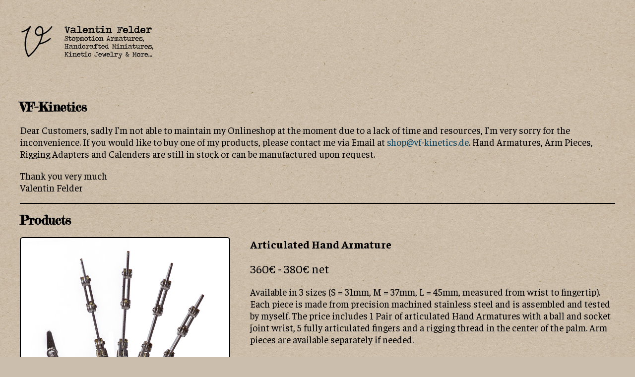

--- FILE ---
content_type: text/html; charset=UTF-8
request_url: https://vf-kinetics.de/index.php?route=product/product&product_id=74
body_size: 2029
content:
<!Doctype HTML>
<html lang="de">
	<head>
		<title>Valentin Felder</title>
		<meta charset="utf-8" />

    <link rel="stylesheet" href="look.css" />

	</head>
  <body>

    <div id="site">

      <header id="header">
        <img id="headerbanner" src="Logo.png">
      </header>

      <main>

        <h1>VF-Kinetics</h1>
        <p>
          Dear Customers, sadly I'm not able to maintain my Onlineshop at the moment due to a lack of time and resources, I'm very sorry for the inconvenience.
          If you would like to buy one of my products, please contact me via Email at <a href="mailto:shop@vf-kinetics.de" target="_blank">shop@vf-kinetics.de</a>.
          Hand Armatures, Arm Pieces, Rigging Adapters and Calenders are still in stock or can be manufactured upon request.
        </p>
        <p>
          Thank you very much
          <br> Valentin Felder
        </p>

        <hr>

        <h1>Products</h1>

        <div class="product">
          <img class="productimage" src="Products/A_Hands.jpg">
          <p>
            <h2>Articulated Hand Armature</h2>
            <div class="price">
              360€ - 380€ net
            </div>
            Available in 3 sizes (S = 31mm, M = 37mm, L = 45mm, measured from wrist to fingertip).<br>
            Each piece is made from precision machined stainless steel and is assembled and tested by myself.
            The price includes 1 Pair of articulated Hand Armatures with a ball and socket joint wrist, 5 fully articulated fingers and a rigging thread in the center of the palm.
            Arm pieces are available separately if needed.
          </p>
        </div>

        <hr>

        <div class="product">
          <img class="productimage" src="Products/B_Hands.jpg">
          <p>
            <h2>Hand Palm Armature for Wire Fingers</h2>
            <div class="price">
              80€ - 110€ net
            </div>
            Available in 4 sizes (XS = ~25mm, S = 31mm, M = 37mm, L = 45mm, measured from wrist to fingertip).<br>
            Each piece is handmade from magnetic steel by myself.
            The price includes 1 Pair of Hand Palm Armatures with a ball and socket joint wrist, a clamping mechanism for (5) wire fingers and a rigging thread in the center of the palm.
            Arm pieces are available separately if needed.
          </p>
        </div>

        <hr>

        <div class="product">
          <img class="productimage" src="Products/Arm_F.jpg">
          <p>
            <h2>Arm pieces</h2>
            <div class="price">
              30€ - 49€ net
            </div>
            Pieces can be used as removable Arm connectors for Stopmotion Armatures, compatible with all Hand Armatures by VF-Kinetics.<br>
            Two Versions, Either a solid brass square rod (5/32" / 3.96mm) or a hollow square tube (opening 5/32" / 4mm) with a clamping screw and a steel ball soldered to it's end.
            Available in lengths 10mm, 15mm, 20mm, 25mm, 30mm, 35mm; with ball sizes 3mm, 4mm, 5mm, 6mm.
            Any other sizes can be custom made upon request.
          </p>
        </div>

        <hr>

        <div class="product">
          <img class="productimage" src="Products/Rig.jpg">
          <p>
            <h2>Expanding Rig Connector</h2>
            <div class="price">
              50€ - 59€ net
            </div>
            This rod functions as connection piece between a stopmotion armature and a rig.
            The tip can be inserted into a 5/32'' square hole (For example K&S Tubes) and is tightened via the nut at the end of the rod.
            The precise function is demonstrated this <a target="_blank" rel="noopener noreferrer" href="https://youtu.be/bpbey1MVHuY?si=cqAcOPWNPrRLAQXz">Video</a>.
            Available in sizes 5cm, 7cm, 10cm, all with a 3/32" (3.96mm) diameter. Other sizes can be custom made upon request.
            <h3>Optional Addon: </h3>
            Adapter piece with a 6mm steel ball for connecting the expanding Rig Connector with a 6mm ball and socket joint.
          </p>
        </div>

        <hr>

        <div class="product">
          <img class="productimage" src="Products/SquareTube.png">
          <p>
            <h2>K&S Brass Square Tubes</h2>
            <div class="price">
              3€ - 7€ net
            </div>
            Original brass square tubes from <a target="_blank" rel="noopener noreferrer" href="https://ksmetals.com/collections/square-tubing">K&S</a>.<br>
            Available Sizes: 1/16", 3/32", 1/8", 5/32", 3/16", 7/32", 1/4", 2mm, 3mm, 4mm, 5mm, as well as their Stopmotion Kits.
          </p>
        </div>

        <hr>

        <div class="product">
          <img class="productimage" src="Products/Calender.jpg">
          <p>
            <h2>Calender Merch</h2>
            <div class="price">
              16,80€ net
            </div>
            Picture Calendar with big portraits of 12 robot characters from the movie "An Unwound Clockwork".
            It has no dates in it, so it can be used in any year. On the backside of each image is a short text (in German) about each of the characters.
            Format: DIN A3 (29,7cm x 42,0cm)
          </p>
        </div>

        <hr>

        <h1>Ordering</h1>
        <p>
          If you want to order a product or commission a custom piece, please contact me via Email at <a href="mailto:shop@vf-kinetics.de" target="_blank">shop@vf-kinetics.de</a> or <a href="mailto:info@dasgetriebeimsand.de" target="_blank">info@dasgetriebeimsand.de</a>. Please provide a shipping address, as this will determine shipping costs and tax.
          If you're ordering from within the EU, 19% VAT will be added to the listed net price. Payment is possible via PayPal or direct Bank Transfer. International shipping and payment in USD, AUD, CAD and GBP is also possible. In case your budget is tight, feel free to ask about B-stock, sometimes I can offer pieces with slight visual flaws at a discount.
        </p>
        <p>
          Thank you very much
          <br> Valentin Felder
        </p>

      </main>
    </div>
	</body>
</html>


--- FILE ---
content_type: text/css
request_url: https://vf-kinetics.de/look.css
body_size: 540
content:
@import url('https://fonts.googleapis.com/css2?family=Fredericka+the+Great&display=swap');
@import url('https://fonts.googleapis.com/css2?family=Faustina:ital,wght@0,300..800;1,300..800&display=swap');

@media (max-width:481px)  {

	body {
		grid-template-columns: 15px auto 15px; /*sidebar/site-ratio*/
	}

	.productimage {
		width: 100%;
	}
}

@media (min-width:481px)  {

	body {
		grid-template-columns: 20px auto 20px; /*sidebar/site-ratio*/
	}

	.productimage {
		width: 100%;
	}
}

@media (min-width:681px)  {

	body {
	  grid-template-columns: 30px auto 30px; /*sidebar/site-ratio*/
	}

	.productimage {
		width: 42%;
	}
}

@media (min-width:961px)  {

	body {
	  grid-template-columns: auto 95% auto; /*sidebar/site-ratio*/
	}

	.productimage {
		width: 35%;
	}
}

@media (min-width:1281px) {

	body {
	  grid-template-columns: auto 80% auto; /*sidebar/site-ratio*/
	}

	.productimage {
		width: 32%;
	}

}

#headerbanner {
	margin-top: 40px;
}

body {
	background-color: #cbbead;
  background-image: url("background.jpg");
	background-repeat: repeat-y;
	background-size: 100%;
  display: grid;
	grid-template-rows: auto;
	grid-template-areas: "l site r";
	font-family: "Faustina", serif;
	text-align: left;
}

main {
	font-size: 1.2rem;
	margin-bottom: 50px;
}

hr {
	clear: both;
	border-color: black;
}

h1 {
	font-family: 'Fredericka the Great';
	font-size: 1.6rem;
}

h2 {
	font-family: "Faustina", serif;
	font-weight: 700;
	font-size: 1.35rem;
	margin-bottom: 20px;
}

h3 {
	font-family: "Faustina", serif;
	font-weight: 700;
	font-size: 1.2rem;
}

#site {
  grid-area: site;
	width: 100%;
	max-width: 1500px;
	display: grid;
}

header {
	grid-column-start: 1;
	grid-column-end: 2;
	grid-row-start: 1;
	grid-row-end: 2;
	padding-bottom: 5%;
	position: relative;
}

a {
	color: #074261;
	text-decoration: none;
}

a:active, a:visited {
	color: #141c54;
}

.product {
	clear: both;
}

.productimage {
	float: left;
	margin-right: 40px;
	border: 2px solid black;
	border-radius: 6px;
	margin-bottom: 30px;
}

.price {
	font-size: 1.5rem;
	margin-bottom: 20px;
}